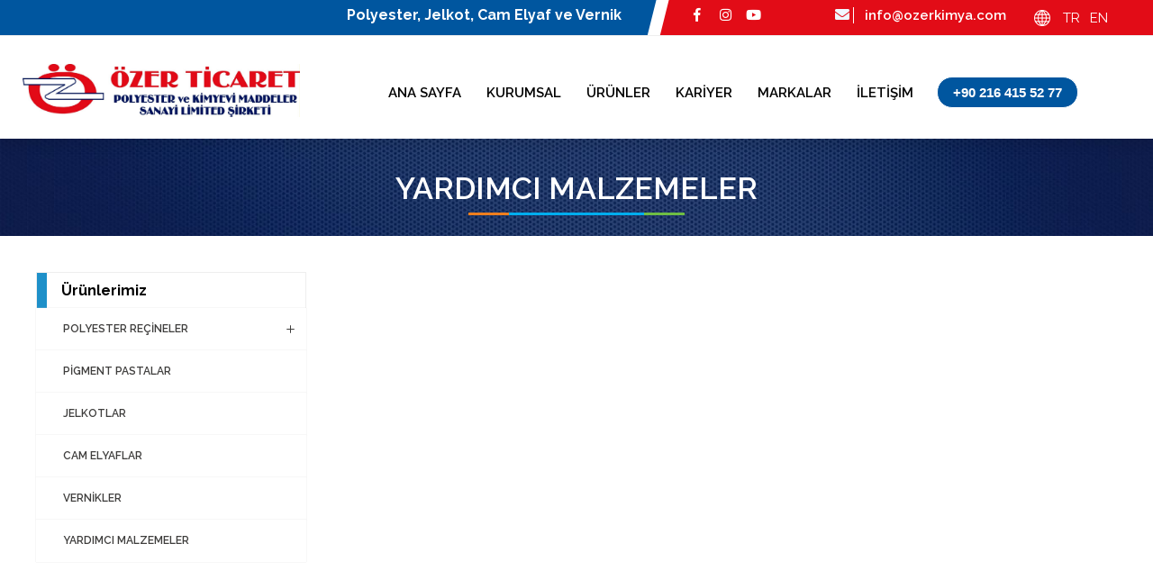

--- FILE ---
content_type: text/html; charset=UTF-8
request_url: https://www.ozerkimya.com/kategoriler.php?kid=1646376424
body_size: 5808
content:
<!DOCTYPE html>
<html lang="tr">
<head>
<meta charset="UTF-8">
<!--<meta name="viewport" content="width=device-width, initial-scale=1.0">-->
<meta name="format-detection" content="telephone=no" />
<meta http-equiv="X-UA-Compatible" content="ie=edge">
<meta http-equiv="X-UA-Compatible" content="ie=edge">
<title>YARDIMCI MALZEMELER - </title>
<meta name="keywords" content="YARDIMCI MALZEMELER" />
<meta name="description" content="YARDIMCI MALZEMELER" />
<!-- links ---------- -->
<!-- <link rel="stylesheet" href="assets/css/style.css">    -->
<link rel="stylesheet" href="style.css">
<link rel="stylesheet" href="assets/lib/slider/base.css">
<link rel="stylesheet" href="https://use.fontawesome.com/releases/v5.8.1/css/all.css">
<link rel="stylesheet" href="assets/lib/owl/dist/assets/owl.carousel.min.css">
<link href="assets/fancybox/dist/jquery.fancybox.min.css" rel="stylesheet">
<link rel="stylesheet" href="https://unpkg.com/aos@next/dist/aos.css" />
<link rel="stylesheet" href="images/fonts/font_icon.css" />


</head>
<body>
<!-- header ----------- -->

<header class="header_section">
<div class="upper">
<div class="">
<div class="content">
<div class="slogan">
<p>
Polyester, Jelkot, Cam Elyaf ve Vernik</p> 
</div>
<div class="social">
<ul>
<li><a target="_blank" href="#"><i class="fab fa-facebook-f"></i></a></li>
<li><a target="_blank" href="#"><i class="fab fa-instagram"></i></a></li>
<li><a target="_blank" href="#"><i class="fab fa-youtube"></i></a></li>
</ul>
<div class="contact">
<div class="num">
<i class="fas fa-envelope" style="    color: aliceblue;"></i>
<a href="mailto:info@ozerkimya.com">info@ozerkimya.com</a>
</div>
<div class="lang">
<ul>
<img src="assets/img/icon/global.png" alt="">
<li><a style="cursor:pointer;" onClick="dilDegistir('1','1646376424','kategori');">TR</a></li>
<li><a style="cursor:pointer;" onClick="dilDegistir('4','1646376424','kategori');">EN</a></li>
</ul>
</div>
</div>
</div>
</div>
</div>
</div>
<div class="navbar">
<diov class="wrapper">
<div class="row">
<div class="logo">
<a href="./" class=""><img src="assets/img/logo.png" alt=""></a>
<div class="menu_open">
<div id="outer">
<div id="menu-icon-wrapper" class="menu-icon-wrapper" style="visibility: visible;">
<svg width="1000px" height="1000px">
<path class="path1" d="M 300 400 L 700 400 C 900 400 900 750 600 850 A 400 400 0 0 1 200 200 L 800 800"></path>
<path class="path2" d="M 300 500 L 700 500"></path>
<path class="path3" d="M 700 600 L 300 600 C 100 600 100 200 400 150 A 400 380 0 1 1 200 800 L 800 200"></path>
</svg>
<button id="menu-icon-trigger" class="menu-icon-trigger"></button>
</div>
</div>
</div>
</div>
<div class="links">
<ul>
<li class="nav-item "><a class="nav-link" href="./" >
ANA SAYFA</a>
</li>
<li class="nav-item "><a class="nav-link" href="icerik.php?id=1646382488" >
KURUMSAL</a>
</li>
<li class="nav-item active"><a class="nav-link" href="kategoriler.php" >
ÜRÜNLER</a>
</li>
<li class="nav-item "><a class="nav-link" href="kariyer.php" >
KARİYER</a>
</li>
<li class="nav-item "><a class="nav-link" href="icerik.php?id=1646374793" >
MARKALAR</a>
</li>
<li class="nav-item "><a class="nav-link" href="iletisim.php" >
İLETİŞİM</a>
</li>
<li><button onclick="location.href='tel:+90 216 415 52 77'" style="cursor:pointer; margin-top: -12px;padding: 5px 17px;margin-left: 10px;height: 35px;background-color: #00569f;border-radius: 30px;color: #fff;font-size: 15px;text-decoration: none;font-weight: 600;transition: all 0.4s;display: inline-block;border: 1px solid #fff;">
+90 216 415 52 77</button></li>
</ul>
</div>
</div>
</diov>
</div>
<div class="transform">
</div>
</header>
<div class="banner_top" style=" background-image: url(assets/img/banner-5.jpg);  ">
<div class="content">
<div class="wrapper">
<h3>YARDIMCI MALZEMELER </h3>
</div>
</div>
</div>
<main>
<section class="page_content">

<!-- text  --------- -->
<div class="categories_boxes">
<div class="container">

<div class="row">
<div class="side_menu">
<h3>Ürünlerimiz</h3>
<div id="accordion">
<ul>

<ul>


<li class="has-sub" ><a href="kategoriler.php?kid=1646376194">POLYESTER REÇİNELER</a>






<ul>

<li class="has-sub   " ><a  href="kategoriler.php?kid=1646377055">DOYMAMIŞ POLYESTER REÇİNELER</a>

<!-- alt -->

<ul>

<li class="has-sub " ><a  href="kategoriler.php?kid=1646377116">Alev İlerlemeyen</a>

<!-- ürün -->

<ul>

<li ><a  href="detay.php?id=1646377131">E-7 FR</a></li>


</ul>


<!-- ürünson -->
</li>


</ul>


<!-- alt2 -->

</li>


</ul>














</li>




<li class="" ><a href="kategoriler.php?kid=1646376273">PİGMENT PASTALAR</a>




















</li>




<li class="" ><a href="kategoriler.php?kid=1646376310">JELKOTLAR</a>




















</li>




<li class="" ><a href="kategoriler.php?kid=1646376344">CAM ELYAFLAR</a>




















</li>




<li class="" ><a href="kategoriler.php?kid=1646376388">VERNİKLER</a>




















</li>




<li class=" open" ><a href="kategoriler.php?kid=1646376424">YARDIMCI MALZEMELER</a>




















</li>






</ul>

</ul>
</div>
</div>

</ul>

<div class="boxes_section">

<div class="row">









</div>
</div>





</div>
</div>
</div>
</div>


</div>


</div>


</div></section>
</main>

<script
src="https://code.jquery.com/jquery-3.6.0.min.js"
integrity="sha256-/xUj+3OJU5yExlq6GSYGSHk7tPXikynS7ogEvDej/m4="
crossorigin="anonymous"></script>
<!-- footer section ----------- -->
<footer class="footer">
<div class="wrapper">
<div class="row">
<div class="column_discreption column_link ">
<div class="content">
<a href="" class="logo">
<img src="assets/img/ozer.png" alt="" style="    width: 91%;">
</a>
<p>
<span>Özer Ticaret Polyester ve Kimyevi Maddeler San. Ltd. Şti.'ye ait web sitemizde ürünlerimizi çok daha yakından tanıma imkanı bulacaksınız.</span><br /><br /><span>Polyester, Jelkot, Cam Elyaf ve Vernik</span><div class="social">
<ul>
<li><a target="_blank" href="#"><span><i class="fab fa-facebook-f"></i></span></a></li>
<li><a target="_blank" href="#"><span><i class="fab fa-instagram"></i></span></a></li>
<li><a target="_blank" href="#"><span><i class="fab fa-youtube"></i></span></a></li>
</ul>
</div>
</div>
</div>
<div class="column_link">
<div class="content">
<h3 style="background:none !important;">Kurumsal  </h3>
<ul>
<li>  <a href="icerik.php?id=1646382488" ><i class="fa fa-angle-right"></i>Hakkımızda</a></li> <li>  <a href="#" ><i class="fa fa-angle-right"></i>Vizyon & Misyon</a></li> <li>  <a href="#" ><i class="fa fa-angle-right"></i>Kalite Politikası</a></li> <li>  <a href="#" ><i class="fa fa-angle-right"></i>Kariyer</a></li> <li>  <a href="#" ><i class="fa fa-angle-right"></i>KVKK Politikası</a></li> <li>  <a href="#" ><i class="fa fa-angle-right"></i>Medya Galeri</a></li> </ul></div></div><div class="column_link">
<div class="content">
<h3 style="background:none !important;">Ürünlerimiz  </h3>
<ul>
<li> <a href="kategoriler.php?kid=1646376194"><i class="fa fa-angle-right"></i>POLYESTER REÇİNELER</a></li><li> <a href="kategoriler.php?kid=1646376273"><i class="fa fa-angle-right"></i>PİGMENT PASTALAR</a></li><li> <a href="kategoriler.php?kid=1646376310"><i class="fa fa-angle-right"></i>JELKOTLAR</a></li><li> <a href="kategoriler.php?kid=1646376344"><i class="fa fa-angle-right"></i>CAM ELYAFLAR</a></li><li> <a href="kategoriler.php?kid=1646376388"><i class="fa fa-angle-right"></i>VERNİKLER</a></li><li> <a href="kategoriler.php?kid=1646376424"><i class="fa fa-angle-right"></i>YARDIMCI MALZEMELER</a></li></ul></div></div><div class="column_link">
<div class="content">
<h3 style="background:none !important;">
İLETİŞİM </h3>
<ul class="contact_info">
<li><span><i class="fas fa-map-marker-alt"></i></span>
<p><b> Ümraniye </b> Altınşehir Mah. Nato Yolu Cad. No:116/A Ümraniye / İSTANBUL</p>
</li>
<li><span><i class="fas fa-map-marker-alt"></i></span>
<p><b> Karaköy </b> Fermeneciler Cad. No:89 Karaköy / İSTANBUL</p>
</li>
<li><span><i class="fas fa-phone"></i></span>
<p>Tel-1 :(216) 415 52 77 (Ümraniye) <br />Tel-2 : (216) 364 46 44 (Ümraniye)</p>
</li>
<li><span><i class="fas fa-phone"></i></span>
<p>Tel : +90 (212) 245 62 34 (Karaköy) </p>
</li>
<li><span><i class="fas fa-envelope"></i></span>
<p><a href="mailto:info@ozerkimya.com">info@ozerkimya.com</a></p>
</li>
</ul></div>
</div>
</div>
</div>
<!-- alt banner ---------- -->
<div class="footer-bottom">
<div class="wrapper">
<div class="outer-box">
<div class="copyright-text">
<p>Copyright © ÖZER TİCARET<span class="register">®</span> 2022. Tüm Hakları Saklıdır</p>
</div>
<div class="footer-menu">
<ul>
<li><a>Web Tasarım </a></li>
<li><a href="https://www.globalmedya.com/" title="Web Tasarım" rel="dofollow" target="_blank">GLOBAL MEDYA</a></li>
</ul>
</div>
</div>
</div>
</div>
<!-- alt banner ---------- -->
</footer>
<script>
function dilDegistir(dil,ortakid,kategori)
{
$.ajax({
type:"POST",
url:"dildegistir.php",
data:{dil:dil,ortakid:ortakid,kategori:kategori},
success:function(cevap){
location.href = cevap;
}
})
}
</script>
<!--Start of Tawk.to Script-->
<!--<script type="text/javascript">
var Tawk_API=Tawk_API||{}, Tawk_LoadStart=new Date();
(function(){
var s1=document.createElement("script"),s0=document.getElementsByTagName("script")[0];
s1.async=true;
s1.src='https://embed.tawk.to/6233410aa34c2456412b897f/1fuc3c4hg';
s1.charset='UTF-8';
s1.setAttribute('crossorigin','*');
s0.parentNode.insertBefore(s1,s0);
})();
</script>-->
<!--End of Tawk.to Script-->




<style>
#accordion,
#accordion ul,
#accordion ul li,
#accordion ul li a {
margin: 0;
padding: 0;
border: 0;
list-style: none;
line-height: 1;
display: block;
position: relative;
-webkit-box-sizing: border-box;
-moz-box-sizing: border-box;
box-sizing: border-box
}

#accordion {
width: 100%;
color: #fff
}

#accordion ul {

}

#accordion ul li ul {
display: none
}

.has-sub.open>ul {
display: block!important
}

#accordion>ul>li.active>ul {
display: block
}

#accordion>ul>li {
border-bottom: 1px solid #eee
}

#accordion>ul>li:last-child {
border-bottom: 0
}

#accordion>ul>li>a {
padding: 16px 10px;
cursor: pointer;
z-index: 2;
font-size: 13px;
text-decoration: none;
color: #333!important;
font-weight: 600!important;
background: #fff;
-webkit-transition: color .2s ease;
-o-transition: color .2s ease;
transition: color .2s ease
}

#accordion>ul>li>a:hover,
#accordion>ul>li>a.active {
color: #000;
border-left: 11px solid #1e90c9
}

#accordion>ul>li.has-sub.open>a {
border-left: 11px solid #1e90c9
}

#accordion>ul>li.active>a {
color: #000;
border-left: 11px solid #1e90c9
}

#accordion ul>li.has-sub>a:after {
position: absolute;
right: 10px;
top: 15px;
z-index: 5;
font-size: 16px;
display: block;
content: "\4c";
font-weight: 500;
font-family: 'ElegantIcons';
font-style: normal;
font-weight: 400;
font-variant: normal;
text-transform: none;
line-height: 1
}

#accordion ul>li.has-sub.open>a:after {
content: "\4b"!important
}

#accordion ul ul li a {
padding: 14px 30px;
cursor: pointer;
z-index: 2;
font-size: 12px;
text-decoration: none;
color: #3F3E3D!important;
background: #fff;
box-shadow: 0 0 1px #ccc;
-webkit-transition: color .2s ease;
-o-transition: color .2s ease;
transition: color .2s ease;
font-weight: 600!important;
line-height: 19px
}

#accordion ul ul ul li a {
padding-left: 40px;
background: #fff;
font-family: 'Open Sans';    font-weight: 500 !important;
}

#accordion ul ul ul li ul li a {
padding-left: 50px
}

#accordion ul ul li a:hover {
background: #f7f7f7;
color: #5d6982
}

.side_menu {width: 25%;
padding-top: 0;
margin-right: 20px;}
.side_menu h3 {    color: #000;
font-size: 16px;
padding: 10px 27px;
border: 1px solid #eee;
margin: 0;
position: relative;
border-bottom: 0;
font-weight: 700;}
.side_menu h3::after {content: " ";
width: 11px;
display: block;
background-color: #1e90c9;
position: absolute;
height: 43px;
left: 0;
top: 0;
}
.categories_boxes {    margin-top: 40px;}
.categories_boxes .item .content .img img {transition: 0.5s;
width: 100%;
height: auto;
padding: 5px;}
.categories_boxes .item .content .img:after {    background-color: #000000a1;
content: " ";
width: 100%;
height: 100%;
position: absolute;
transition: 0.5s;
opacity: 0;}
.categories_boxes .item .content .text h3 {position: relative;
text-align: center;
color: #000;
font-weight: 600;
font-size: 14px;
z-index: 9999;
transition: 0.5s;
padding: 8px 0;
display: block;}
.categories_boxes .item .content .text p {font-weight: 500;}
.categories_boxes .item .content .text{    padding-left: 20px;
padding-right: 20px;
background-image: url(assets/img/t21.png);
background-size: contain;
background-position: right;
background-repeat: no-repeat;
position: relative;
background-color: #fff;
text-align: center;
color: #515151;}
.categories_boxes .item .content .img {    width: 100%;
position: relative;
transition: 0.5s;}
.categories_boxes .item .content {background-color: #fff;
padding-bottom: 0;
overflow: hidden;
top: 0px;
}
.container {    width: 1200px;    padding-right: 15px;
padding-left: 15px;
margin-right: auto;
margin-left: auto;}
.categories_boxes .item {    width: 31%;
box-shadow: 0 3px 12px rgb(0 0 0 / 8%);
margin-top: 2px;
margin-bottom: 22px;
margin-right: 13px;
border: 1px solid #eee;}
.categories_boxes .boxes_section {    width: 73%;}
.categories_boxes .row {    margin: 0;
display: flex;
flex-wrap: wrap;}
.banner_top {        width: 100%;
height: 262px;
background-color: #fff;
display: block;
background-size: cover;
background-position: 50% 50%;
background-repeat: no-repeat;
margin-top: 0;
position: relative;}
.banner_top .content {    display: block;

height: 100%;}
.banner_top .content h3 {      color: #ffffff;
margin-top: 0;
font-weight: 600;
text-transform: uppercase;
width: 100%;
font-size: 34px;
display: block;
padding-top: 189px;
text-align: center;
position: relative;
padding-bottom: 10px;}
.banner_top .content h3::after {    content: " ";
position: absolute;
left: 0;
right: 0;
width: 150px;
height: 3px;
background-color: #00adee;
bottom: 0;
margin: auto;
border-left: 45px solid #ee7e1e;
border-right: 45px solid #6ebd44;}
</style>


<script src="assets/js/jquery-2.2.4.min.js"></script>
<script src="assets/js/script.js"></script>
<script src="assets/lib/slider/jquery.superslides.js"></script>
<script src="assets/lib/slider/custom.js"></script>
<script src="assets/lib/owl/dist/owl.carousel.min.js"></script>
<script src="https://unpkg.com/aos@next/dist/aos.js"></script>
<script>
$('#referans').owlCarousel({
loop:true,
margin:10,
nav:false,
autoplay: true,
autoplayTimeout:3000,
smartSpeed: 1000,
responsive:{
0:{
items:2
},
600:{
items:3
},
1000:{
items:6
}
}
});



$('#markalar').owlCarousel({
loop:true,
margin:10,
nav:false,
autoplay: true,
autoplayTimeout:3000,
smartSpeed: 1000,
responsive:{
0:{
items:2
},
600:{
items:3
},
1000:{
items:6
}
}
});

</script>
<script>
function dilDegistir(dil,ortakid,kategori)
{
$.ajax({
type:"POST",
url:"dildegistir.php",
data:{dil:dil,ortakid:ortakid,kategori:kategori},
success:function(cevap){
location.href = cevap;

}
})
}
</script>
<script>

(function($){
$(document).ready(function(){
$('#accordion li.active').addClass('open').children('ul').show();
$('#accordion li.has-sub>a').on('click', function(){
$(this).removeAttr('href');
var element = $(this).parent('li');
if (element.hasClass('open')) {
element.removeClass('open');
element.find('li').removeClass('open');
element.find('ul').slideUp(200);
}
else {
element.addClass('open');
element.children('ul').slideDown(200);
element.siblings('li').children('ul').slideUp(200);
element.siblings('li').removeClass('open');
element.siblings('li').find('li').removeClass('open');
element.siblings('li').find('ul').slideUp(200);
}
});
});
})(jQuery);

$('#news').owlCarousel({
loop:true,
margin:20,
nav:true,
dots: true,
autoplay:true,
autoplayTimeout:4000,
autoplayHoverPause:true,
smartSpeed: 2000,
autoplayHoverPause:true,
responsive:{
0:{
items:1
},
600:{
items:3
},
1000:{
items:3
}
}
})
</script>
<script>

AOS.init();

</script>






<!-- footer section ----------- -->
<script src="assets/fancybox/dist/jquery.fancybox.min.js"></script>


</body>
</html>


--- FILE ---
content_type: text/css
request_url: https://www.ozerkimya.com/style.css
body_size: 8347
content:

@import url("https://fonts.googleapis.com/css2?family=Raleway:wght@300;400;500;600;700;800;900&display=swap");
@import url("https://fonts.googleapis.com/css2?family=Rubik:wght@400;500;700;900&display=swap");
@import url("https://fonts.googleapis.com/css?family=Roboto:300,400,500&display=swap");
body {
font-family: 'Raleway', sans-serif!important;
padding: 0;
margin: 0;
width: 100%
}

.wrapper {
width: 1230px;
margin: 0 auto;
display: block
}

.row {
display: flex;
flex-wrap: wrap
}

a {
text-decoration: none
}

li {
display: list-item;
text-align: -webkit-match-parent
}

.form_section .form {
display: flex
}

.form_section table {
width: 100%
}

.form_section table td {
border: 1px solid #ececec;
border-collapse: collapse;
font-size: 13px;
font-weight: 500
}

.form_section table td:first-child {
width: 25%
}

.form_section table td p {
padding: 0 20px
}

.form_section table td input {
width: 99%;
height: 40px;
border: 0
}

.checkbox_section {
display: flex;
flex-wrap: wrap
}

.checkbox_section .item {
margin-right: 30px
}

.mail_section .item {
padding-bottom: 10px
}

.sent_button button {
margin-top: 0;
color: #fff;
background-color: #004e92;
border: 1px solid #004e92;
width: 190px;
height: 50px;
font-size: 16px;
cursor: pointer
}

.checkbox_section .item.other_item {
display: flex;
flex-wrap: wrap
}

.checkbox_section .item.other_item .other {
margin-left: 20px;
display: none
}

.checkbox_section .item.other_item .other.active {
display: block!important
}

.form_textarea textarea {
width: 100%;
height: 60px;
border: 1px solid #ececec;
margin-bottom: 10px
}

.form_textarea input {
background-color: #004e92;
padding: 9px;
color: #fff
}

input.file_upload {
background-color: #004e92;
padding: 9px;
color: #fff;
margin-bottom: 30px
}

.form_textarea strong {
display: block;
padding-bottom: 9px
}

.security_section .security {
font-size: 32px;
font-weight: 700;
margin-top: 15px;
margin-bottom: 18px;
color: #dd3b3e
}

.security_section input {
height: 25px;
border: 1px solid #ccc;
margin-bottom: 50px;
font-size: 18px;
padding: 5px;
font-weight: 600;
color: #515151
}

.ik-column .security_section input {
margin-bottom: 10px
}

.contact_fonm_section .security_section input {
margin-bottom: 10px
}

table {
border-collapse: collapse
}

table.normal_table {
margin-top: 0;
width: 100%
}

img.tbl_img {
width: 100%
}

table.normal_table td {
border: 1px solid #ececec;
padding: 15px 10px;
border-collapse: collapse;
font-size: 13px;
font-weight: 500
}

table.normal_table td p {
text-align: left
}

table.normal_table tbody tr {
transition: 0.3s
}

table.normal_table tbody tr th {
border: 1px solid #ececec;
padding: 15px 15px;
border-collapse: collapse;
font-size: 13px;
font-weight: 500;
text-align: left
}

table.normal_table tbody tr th p {
margin-bottom: 0;
color: #000;
font-size: 17px
}

table.normal_table tbody tr:hover {
background-color: #eaeaea;
transition: 0.3s
}

table.normal_table tbody tr:hover td {
transition: 0.3s;
border: 1px solid #fff
}

table.normal_table tbody tr td:last-child strong {
font-weight: 500
}

table.normal_table tbody tr td p {
font-size: 13px;
padding: 2px 5px;
color: #000;
margin: 0
}

.float {
position: fixed;
width: 60px;
height: 60px;
bottom: 40px;
right: 40px;
background-color: #25d366;
color: #FFF;
border-radius: 50px;
text-align: center;
font-size: 30px;
box-shadow: 2px 2px 3px #999;
z-index: 100
}

.my-float {
margin-top: 14px;
margin-left: 5px
}

.register {
font-weight: 300;
position: relative;
top: -7px;
left: 0;
font-family: 'Roboto', sans-serif;
font-size: 9px
}

.header_section {
position: fixed;
z-index: 9;
width: 100%;
top: 0
}

.header_section:after {
content: " ";
width: 100%;
background-color: #fff;
position: absolute;
height: 110px;
top: 0;
z-index: -1
}

.header_section .upper {
transition: 0.4s;
overflow: hidden;
height: 39px;
border-bottom: 1px solid #eee
}

.header_section .upper .content .social {
float: right;
width: 43%;
text-align: left;
background-color: #e20c17;
padding: 7px 0;
display: flex;
z-index: 99;
position: relative
}

.header_section .upper .content .social ul {
margin: 0;
padding-left: 31px
}

.header_section .upper .content .social ul li {
list-style: none;
display: inline-block;
width: 27px;
height: 25px;
text-align: center
}

.header_section .upper .content .social>ul li:last-child a {
color: #fff
}

.header_section .upper .content .social ul li a {
font-size: 15px;
text-align: center;
color: #fff;
padding-top: 1px;
display: block
}

.header_section .upper .content .social ul li a:hover {
background-color: #fff;
transition: 0.3s;
color: #00569f
}

.upper .slogan {
float: left;
width: 57%;
text-align: right;
padding: 7px 0;
background-color: #00569f;
position: relative
}

.upper .slogan::before {
content: "";
position: absolute;
top: 0;
width: 14px;
height: 101%;
background-color: #fff;
padding-right: -9px;
transform: skewX(-14deg);
-webkit-transition: background 0.2s ease-out;
-moz-transition: background 0.2s ease-out;
-ms-transition: background 0.2s ease-out;
-o-transition: background 0.2s ease-out;
transition: background 0.2s ease-out;
right: -6px;
z-index: 9999
}

.upper .slogan p {
margin: 0;
color: #fff;
font-weight: 700;
padding-right: 40px
}

.upper .slogan p .register {
left: -4px
}

.header_section .contact {
display: flex;
padding-left: 14%
}

.header_section .contact .num img {
width: 18px;
top: 4px;
position: relative;
padding-right: 6px
}

.header_section .contact .num a {
border-left: 1px solid #fff;
padding-left: 12px;
color: #fff;
font-weight: 600;
font-size: 15px
}

.header_section .contact .lang img {
width: 18px;
top: 4px;
position: relative;
padding-right: 6px
}

.header_section .contact .lang ul {
padding-left: 0
}

.transform {
background: #fff;
position: relative;
top: -111px;
height: 83px;
z-index: 2;
width: 100%;
box-shadow: 0 9px 11px rgba(0, 0, 0, .08);
transition: 0.5s
}

.navbar {
padding: 10px 0;
position: relative
}

.navbar .logo {
z-index: 99
}

.navbar .logo:before {
content: " ";
width: 0;
position: absolute;
left: -21px;
height: 91%;
top: -1px;
transition: 0.5s;
z-index: -1;
transform: skewX(-14deg)
}

.header_section.sticky .navbar .logo:before {
width: 30%;
transition: 0.5s
}

.navbar .logo a {
display: block;
cursor: pointer
}

.navbar .logo img {
width: 25%;
transition: 0.5s;
top: 21px;
position: relative;
}

.navbar .links {
z-index: 99;
padding-left: 32%;
padding-top: 0px;
top: -36px;
position: relative;
}

.navbar .links ul {
padding-left: 0
}

.navbar .links ul li {
display: inline-block
}


.navbar .links ul li a {
color: #000;
font-size: 15px;
padding: 10px 12px;
font-weight: 600;
position: relative
}

.navbar .links ul li a::after {
position: absolute;
content: '';
background: #f5a93f;
width: 0;
height: 2px;
left: 50%;
bottom: 0;
transform: translateX(-50%);
transition: all 500ms ease
}

.navbar .links ul li a:hover::after {
width: 50px
}

.header_section.sticky {
transition: 0.5s;
z-index: 999
}

.header_section.sticky .transform {
transform: skewY(0deg);
transition: 0.5s
}

.header_section.sticky .upper {
height: 0;
transition: 0.5s
}

.header_section.sticky::after {
height: 72px
}

.header_section.sticky .navbar .logo img {
width: 23%;
transition: 0.5s
}

.header_section.sticky .navbar .links {
padding-top: 0
}

#intro-8 .intro-txt h2 .register {
top: -10px
}

#slides {
margin-top: -10px
}

.color {
width: 50%
}

#slides ul li img.slider {
width: 100%!important;
left: 0!important
}

.banners h1 {
display: block;
width: 61%;
padding: 100px 0;
text-align: left;
font-weight: 600;
font-size: 34px;
margin: 0 auto;
color: #fff;
text-shadow: 0 0 6px #000
}

.banners {
background-position: center!important
}

.about_section {
margin-top: 6rem
}

.about_section .image {
width: 49%
}

.about_section .image img {
width: 100%;
box-shadow: 15px 13px 0 #f5a93f;
border: 1px solid #f5a93f;
transition: 0.4s
}

.about_section .image img:hover {
box-shadow: 0 0 0 rgb(87, 180, 221);
transition: 0.4s
}

.about_section .text {
width: 46%;
padding-left: 52px;
top: 12px;
position: relative
}

.about_section .text span {
font-size: 25px;
color: #f5a93f
}

.about_section .text .title_b {
padding: 0;
margin: 0;
font-size: 25px;
color: #dd3337;
font-weight: 900;
}

.about_section .text .title_b .register {
font-size: 15px!important;
top: -10px!important;
left: -2px!important
}

.about_section .text h3 {
font-size: 17px;
color: #373737;
margin: 0 auto;
font-weight: 500
}

.about_section .text p {
color: #000;
line-height: 25px;
padding-bottom: 60px;
font-size: 15px;
text-align: justify;
}

.about_section .text a {
padding: 9px 21px !important;
color: #ffffff;
font-size: 16px;
top: -110px;
position: relative;
font-family: sans-serif;
background-color: #2851a5;
border-radius: 20px;
}

p img.center_logo {
width: 61%;
margin: 0 auto;
display: block
}

.kitap {
color: red
}

.urun_galeri {
padding-left: 0;
float: left;
padding-top: 30px
}

.urun_galeri li {
list-style: none;
display: inline-block;
width: 21%;
height: 106px
}

.urun_galeri li a img {
width: 100%;
height: 100%
}

.products_section {
margin-top: 2rem
}

.products_section .wrapper {
width: 1020px
}

.products_section .box_list {
margin: 12px;
width: 47%;
position: relative;
height: 320px;
overflow: hidden
}

.products_section .box_list .caption {
position: absolute;
top: 0;
left: 0;
height: 100%;
width: 48%;
z-index: 99;
padding-left: 22px
}

.products_section .box_list .caption:before {
z-index: -1;
content: " ";
height: 100%;
top: 0;
width: 115%;
bottom: 0;
left: -25%;
right: inherit;
opacity: .7;
transform: skewX(-15deg);
background: #9f0000;
display: block;
backface-visibility: hidden;
position: absolute;
transition: 0.4s
}

.products_section .box_list .caption:after {
z-index: -1;
transform: skewX(-10deg);
opacity: .4;
height: 100%;
top: 0;
width: 115%;
background: #9f0000;
bottom: 0;
left: -21%;
right: inherit;
position: absolute;
content: "";
backface-visibility: hidden;
transition: 0.4s
}

.products_section .box_list:nth-child(1) .caption:after {
background: #0384d1
}

.products_section .box_list:nth-child(1) .caption::before {
background: #0384d1
}

.products_section .box_list:nth-child(2) .caption:after {
background: #f5a93f
}

.products_section .box_list:nth-child(2) .caption::before {
background: #f5a93f
}

.products_section .box_list:nth-child(3) .caption:after {
background: #0091df
}

.products_section .box_list:nth-child(3) .caption::before {
background: #0091df
}

.products_section .box_list:nth-child(4) .caption:after {
background: #9f0000
}

.products_section .box_list:nth-child(4) .caption::before {
background: #9f0000
}

.products_section .box_list:nth-child(5) .caption:after {
background: #2b6636
}

.products_section .box_list:nth-child(5) .caption::before {
background: #2b6636
}

.products_section .box_list:nth-child(6) .caption:after {
background: #959595
}

.products_section .box_list:nth-child(6) .caption::before {
background: #959595
}

.products_section .box_list:nth-child(7) .caption:after {
background: #fddb9a
}

.products_section .box_list:nth-child(7) .caption::before {
background: #fddb9a
}

.products_section .box_list:nth-child(8) .caption:after {
background: #30d5c8
}

.products_section .box_list:nth-child(8) .caption::before {
background: #30d5c8
}

.products_section .box_list:hover .caption::before {
left: -20%;
transition: 0.4s
}

.products_section .box_list .caption h4 {
color: #fff;
font-weight: 300;
font-size: 25px;
width: 80%;
height: 175px
}

.products_section .box_list .caption a {
background-color: #fff;
padding: 6px 11px;
color: #000;
font-size: 14px;
border: 1px solid #fff
}

.products_section .box_list .caption a:hover {
transition: 0.3s;
background-color: transparent;
color: #fff
}

.products_section .box_list img {
width: 100%;
transition: 0.4s
}

.products_section .box_list:hover img {
transition: 0.4s;
transform: scale(1.1)
}

.products_section .title h3 {
margin: 0;
font-size: 25px;
padding-left: 13px;
color: #373737;
margin-bottom: 40px;
text-align: center
}

.products_section .all a {
background-color: #2851a5;
padding: 10px 20px;
margin-right: 11px;
display: inline-flex;
color: #fff;
border: 1px solid #2851a5
}

.products_section .all a:hover {
transition: 0.3s;
background-color: transparent;
border: 1px solid #00569f;
color: #00569f
}

.products_section .all a span {
padding-left: 14px;
font-size: 21px;
height: 16px;
display: block;
line-height: 26px
}

.products_section .all {
margin-top: 50px;
width: 100%;
text-align: center
}

.news_section {
margin-top: 6rem
}

.news_section .title h3 {
margin: 0;
font-size: 25px;
padding-left: 13px;
color: #373737;
margin-bottom: 40px;
text-align: center
}

.news_section .news_list {
width: 46%;
margin: 20px 20px
}

.news_section .news_list .images {
height: 320px;
border-radius: 8px;
overflow: hidden;
background-color: #00569f
}

.news_section .news_list .images img {
transition: 0.4s;
height: 100%;
width: 100%
}

.news_section .news_list:hover .images img {
transform: scale(1.05);
opacity: .5;
transition: 0.4s
}

.news_section .news_list .details {
position: relative;
margin-top: -120px;
background: #fff;
border-radius: 5px;
padding: 43px 40px 50px 45px;
box-shadow: 0 10px 20px #edf1f2;
margin-left: auto;
margin-right: auto;
width: 80%;
height: 200px
}

.news_section .news_list .details h3 {
margin: 0;
font-size: 21px;
color: #373737
}

.news_section .news_list .details p {
height: 72px;
overflow: hidden
}

.news_section .news_list .details a {
border: 2px solid #f5a93f;
padding: 5px 24px;
border-radius: 25px;
color: #f5a93f;
font-size: 13px
}

.news_section .news_list .details a:hover {
color: #fff;
background-color: #00569f;
transition: 0.4s;
border: 1px solid #00569f
}

.news_section .all {
margin-top: 50px;
width: 100%;
text-align: center
}

.news_section .all a {
background-color: #f5a93f;
padding: 10px 20px;
margin-right: 11px;
display: inline-flex;
color: #fff;
border: 1px solid #f5a93f
}

.news_section .all a span {
padding-left: 14px;
font-size: 21px;
height: 16px;
display: block;
line-height: 26px
}

.news_section .all a:hover {
transition: 0.3s;
background-color: transparent;
border: 1px solid #00569f;
color: #00569f
}

.referans_section {
margin-top: 80px
}

.referans_section .item .img {
border: 1px solid #e8e8e8
}

.referans_section .item .img img {
width: 100%;
margin: 0 auto
}

.referans_section .title {
width: 100%
}

.referans_section .title h3 {
margin: 0;
font-size: 25px;
padding-left: 13px;
color: #373737;
margin-bottom: 40px;
text-align: center
}

.footer {
background-color: #00569f;
margin-top: 6rem;
padding-top: 100px;
background-image: url("assets/img/footer_bg.jpg");
background-size: cover;
background-attachment: fixed;
position: relative
}

.footer>.wrapper {
position: relative
}

.footer:before {
content: "";
position: absolute;
left: 0;
right: 0;
top: 0;
bottom: 0;
width: 100%;
display: block;
background-color: rgba(0, 86, 159, .36)
}

.footer .column_discreption .content p {
color: #fff;
font-weight: 300;
font-size: 15px
}

.footer .column_discreption .content .social ul {
padding: 0;
display: flex
}

.footer .column_discreption .content .social ul li {
list-style: none;
display: inline
}

.footer .column_discreption .content .social ul li a {
margin: 0 20px;
border: 1px solid #2851a4;
background-color: #2851a4;
border-radius: 35px;
width: 38px;
height: 30px;
text-align: center;
display: block
}

.footer .column_discreption .content .social ul li a:hover {
border: 1px solid #fff;
transition: 0.4s;
background-color: #fff
}

.footer .column_discreption .content .social ul li a:hover span {
color: #014782
}

.footer .column_discreption .content .social ul li a span {
font-size: 17px;
padding-top: 5px;
display: block;
color: #fff
}

.footer .column_link {
width: 30%;
margin-right: 50px
}

.footer .column_link:nth-child(2) {
width: 22%;
margin-right: 0
}

.footer .column_link:nth-child(3) {
width: 15%;
margin-right: 0
}

.footer .column_link:nth-child(4) {
width: 26%;
margin-right: 0;
background-color: #fff;
padding: 11px 15px;
border-radius: 11px;
margin-top: -14px
}

.footer .column_link:nth-child(4) h3 {
color: #2851a5!important
}

.footer .column_link:nth-child(4) li a {
color: #373737!important
}

.footer .column_link:nth-child(4) p {
color: #373737!important
}

.footer .column_link .content h3 {
color: #fff;
font-size: 22px;
font-weight: 700;
letter-spacing: 1px;
}

.footer .column_link .content>ul {
padding: 0;
margin-top: 40px
}

.footer .column_link .content ul li {
list-style: none
}

.footer .column_link .content ul li a {
text-decoration: none;
color: #fff;
padding: 3px 0;
display: flex;
font-size: 15px;
font-weight: 500
}

.footer .column_link .content ul li a i.fa-angle-right {
margin-right: 10px
}

.footer .column_link .content ul li a:hover {
transition: 0.3s;
color: #f5a93f
}

.footer .column_link .content .contact_info {
padding-top: 0;
padding-left: 0;
margin-left: 0
}

.footer .column_link .content .contact_info li {
padding-bottom: 0
}

.footer .column_link .content .contact_info li span {
float: left;
margin-right: 20px;
width: 32px;
height: 32px;
background-color: #2851a5;
color: #fff;
font-size: 18px;
text-align: center;
border-radius: 16px
}

.footer .column_link .content .contact_info li span i {
padding-top: 7px;
font-size: 15px
}

.footer .column_link .content .contact_info li p {
display: flex;
color: #fff;
font-weight: 400;
font-size: 15px;    font-family: initial;
}

.footer .column_link .content .contact_info li a {
color: #fff;
font-weight: 500;
font-size: 15px;
text-decoration: none;    font-family: initial;

}

.footer-bottom {
margin-top: 50px;
position: relative;
display: block;
overflow: hidden;
border-top: 1px solid #fff
}

.container {
max-width: 1200px
}

.footer-bottom .outer-box {
position: relative;
display: flex;
flex-direction: row;
justify-content: space-between;
align-items: center;
flex-wrap: wrap
}

.copyright-text {
position: relative;
display: block;
padding: 20px 0;
padding-right: 0;
padding-right: 70px;
z-index: 1
}

.copyright-text::before {
position: absolute;
top: 0;
left: -10000px;
bottom: 0;
right: 0;
content: "";
-moz-transform: skew(25deg, 0deg);
-webkit-transform: skew(25deg, 0deg);
-o-transform: skew(25deg, 0deg);
-ms-transform: skew(25deg, 0deg);
transform: skew(25deg, 0deg);
z-index: -1
}

.copyright-text::before {
background: #fff
}

.copyright-text p {
color: #373737;
font-size: 16px;
line-height: 30px;
font-weight: 400;
margin: 0
}

.footer-menu {
position: relative;
display: block
}

.footer-menu ul {
position: relative;
display: block;
overflow: hidden
}

.footer-menu ul li {
position: relative;
display: inline-block;
float: left;
line-height: 30px;
padding-right: 11px;
margin-right: 10px
}

.footer-menu ul li::before {
position: absolute;
top: 9px;
right: 0;
bottom: 7px;
width: 1px;
background: rgba(255, 255, 255, .1);
content: ""
}

.footer-menu ul li a {
color: #fff;
font-size: 14px;
font-weight: 400;
line-height: 0;
transition: all 200ms linear;
transition-delay: 0s;
transition-delay: 0.1s;
text-decoration: none
}

.fr {
float: right
}

.ml20 {
margin-left: 20px
}

.tablocss {
margin: 0;
padding: 0;
width: 100%;
border: 1px solid #b4b4b4
}

.tablocss tr:nth-child(odd) {
background-color: #e1e1e1
}

.tablocss tr:first-child td {
background-color: #58595b;
border: 0 solid #b4b4b4;
text-align: left;
border-width: 0 0 1px 1px;
font-size: 13px;
font-weight: 300;
color: #fff;
line-height: 18px
}

.tablocss td {
vertical-align: middle;
border: 1px solid #b4b4b4;
border-width: 0 1px 1px 0;
text-align: left;
padding: 4px;
font-size: 13px;
font-weight: 300;
color: #000
}

table.cerez_tablo {
margin-top: 0;
width: 100%;
border-collapse: collapse
}

table.cerez_tablo td {
border: 1px solid #ececec;
padding: 15px 10px;
border-collapse: collapse;
font-size: 13px;
font-weight: 500
}

table.cerez_tablo tbody tr {
transition: 0.3s
}

table.cerez_tablo tbody tr th {
border: 1px solid #ececec;
padding: 15px 15px;
border-collapse: collapse;
font-size: 15px;
margin-bottom: 0;
color: #000;
font-weight: 600;
text-align: left
}

table.cerez_tablo tbody tr:hover {
background-color: #eaeaea;
transition: 0.3s
}

table.cerez_tablo tbody tr:hover td {
transition: 0.3s;
border: 1px solid #fff
}

table.cerez_tablo tbody tr td:last-child strong {
font-weight: 500
}

table.cerez_tablo tbody tr td {
font-size: 13px;
padding: 23px 10px;
color: #000;
margin: 0;
line-height: 18px
}

@media (max-width:1366px) {
.navbar .links {

}
#slides {    margin-top: -75px !important;}
.intro-txt .caption {
width: 43%!important;
top: 220px;
}
#intro-8 .intro-txt {
padding-top: 9%!important
}
.banners {
background-position: 98% 50%!important;
background-size: cover!important
}
.banners h1 {
width: 85%
}
}

#outer {
display: none
}

@media (max-width:600px) {
.categories_boxes .boxes_section {    width: 90% !important;
margin-top: 19px}
.banner_top .content h3 {    font-size: 21px !important;}
.header_section .contact .num a {
font-family: initial
}
.detay_boxes {width: 28% !important;}
.title h3:after {display: none;}
.col-md-6 {max-width: 100% !important;    padding-right: 0px !important;
padding-left: 0px !important;}

.side_menu {width: 28% !important;}
.categories_boxes .row {display: block !important;}
.accourdion_section .galeri_section li {width: 47% !important;}
.col-md-3 {    width: 100% !important;}
body {
overflow-x: hidden!important
}
.page_content {    width: 100%;
padding-right: var(--bs-gutter-x,.75rem);
padding-left: var(--bs-gutter-x,.75rem);
margin-right: auto;
margin-left: auto;}
.banner_top {height: 212px !important;}
.banner_top .content h3 {padding-top: 136px !important;}
#accordion {min-height: 190px !important;}
.col-md-9 {width: 90% !important;}
.header_section.sticky .navbar .logo img {    width: 73%;}
.intro-txt .caption {top: 163px;}
.navbar .logo img {    width: 75%;    top: 2px;}
main {  overflow: hidden;}
.transform {top: -91px !important;}
#slides ul li img.slider {
height: 360px!important;
top: 0!important;
width: 160%!important;
margin-left: -120px
}
#slides ul li:before {
content: "";
background-color: #0006;
position: absolute;
top: 0;
width: 100%;
height: 100%
}
#intro-8 {
margin-top: 130px!important
}
#slides ul li {
height: 360px!important
}
#slides {
height: 360px!important
}
#intro-8 .intro-txt {
width: 100%!important;
background-image: none!important;
color: #fff!important;
padding-top: 17%!important
}
#intro-8 .intro-txt h2 {
width: 90%;
margin: 0 auto!important;
font-size: 19px!important
}
#intro-8 .intro-txt h3 {
font-weight: 600!important;
width: 90%;
margin: 0 auto
}
.btn.btn-lg {
font-weight: 500!important;
padding: 12px 16px!important
}
.news_section .title h3 {
font-size: 20px;
margin-bottom: 10px
}
.referans_section .title h3 {
font-size: 20px
}
.slides-navigation .next.fa-angle-right {
padding: 11px 8px!important;
font-size: 21px!important
}
.slides-navigation .prev.fa-angle-left {
padding: 11px 8px!important;
font-size: 21px!important
}
#intro-8 .intro-txt .fixed_image {
display: none!important
}
.upper .slogan {
display: none
}
.header_section .upper .content .social {
width: 100%
}
.header_section .upper .content .social ul {
display: none
}
.header_section .contact .lang ul {
display: initial!important
}
.navbar .links {
position: fixed;
left: 0;
height: 100%;
width: 70%;
background: #fff;
padding-left: 0;
top: 0;
left: -1000px;
transition: 0.3s;
z-index: 99;
box-shadow: 0 9px 11px rgba(0, 0, 0, .08)
}
.navbar .links.is-active {
transition: 0.3s;
left: 0
}
.navbar .links ul li {
display: block
}
.navbar .links ul li:last-child{
margin-top:20px;
}
.navbar .links ul li a {
display: block;
border-bottom: 1px solid #eaeaea
}
.navbar .links ul li a::after {
display: none
}
.toggle {
display: block!important;
position: absolute;
top: 36%;
right: 0
}
#outer {
display: block!important
}
.navbar .logo {
width: 100%;
display: flex;
justify-content: space-between
}
.header_section.sticky #outer {
margin-top: 8px
}
.wrapper {
width: 90%
}
.about_section .image {
width: 100%
}
.about_section .image img {
box-shadow: none
}
.about_section .text {
width: 100%;
padding-left: 0
}
.about_section .text a {
font-size: 19px;
top: 0;
font-weight: 500!important
}
.about_section .text p {
padding-bottom: 0;
font-weight: 700!important;
font-size: 15px
}
.footer>.wrapper {
z-index: 0
}
.products_section .wrapper {
width: 90%
}
.products_section .title h3 {
font-size: 15px;
text-align: left;
padding-left: 0;
margin-bottom: 20px;    margin-top: 60px;
}
.products_section .box_list {
width: 100%;
height: 240px;
margin-top: 0;
margin-right: 0;
margin-left: 0
}
.products_section .box_list .caption h4 {
height: 125px;
font-weight: 500;
font-size: 20px
}
.products_section .box_list .caption {
width: 67%
}
.news_section .news_list {
width: 100%;
margin: 20px 0
}
.news_section .news_list .images {
height: 240px
}
.news_section .news_list .details {
margin-top: -60px;
height: 200px;
width: auto;
padding: 33px 20px 10px 20px
}
.footer .column_link {
width: 100%!important
}
.footer .column_link:nth-child(4) {
margin-top: 0
}
.float {
bottom: 20px;
right: 20px;
z-index: 999999999999;
box-shadow: none
}
.float .my-float {
margin-left: 0
}
.form_send {
margin-top: 50px!important
}
#ikform .file_upload {
padding-bottom: 30px
}
.scroll-down {
display: none!important
}
.copyright-text p {
font-size: 14px
}
.copyright-text {
padding-right: 0!important;
padding: 8px 0
}
.copyright-text::before {
right: -70px
}
.footer .column_discreption .content .social ul li a span {
padding-top: 8px
}
.page {
width: 90%!important
}
.banners {
background-position: 37% 50%!important;
height: 218px!important
}
.banners h1 {
padding: 80px 0;
font-size: 24px
}
.left-menu {
width: 100%!important
}
.left-blm {
width: 100%!important
}
.right-blm {
width: 100%!important;
margin-left: 0!important
}
.icerik_image {
float: left!important
}
.ik-area>.ik-column {
width: 100%!important;
display: contents!important
}
.ik-area>.ik-column>input[type="text"],
.ik-area>.ik-column>textarea {
height: 28px!important
}
.haber-sec {
width: 100%!important;
height: auto!important
}
.haber-sec img {
height: auto!important;
width: 100%!important
}
.right-blm .text-blm p.video_sec {
width: 100%!important;
height: 280px!important
}
.right-blm .text-blm p a {
display: flex
}
.right-blm .text-blm p a img {
width: 100%
}
.contact_fonm_section .box {
margin-top: 0!important;
padding: 0!important
}
.info {
margin-left: 0!important;
width: 100%!important
}
.map_section {
top: 0!important
}
.contact_fonm_section .box {
box-shadow: none!important
}
.map_section {
width: 100%!important;
height: 250px!important;
margin-bottom: 40px
}
.contact_fonm_section .contacr_form {
width: 100%!important;
padding-left: 0!important
}
.contact_fonm_section .contacr_form {
display: contents!important
}
iframe {
width: 100%;
height: 240px;
}
input.file_upload {    padding: 9px 24px !important;}
.right-blm img {
width: 100%
}
.urun-sec {
width: 100%!important
}
.dokuman-pdf img {
width: auto!important
}
.news_section .news_list .details h3 {
font-size: 16px
}
.intro-txt .caption {
width: 100%!important;
right: initial!important
}
.slides-navigation {
bottom: 70px!important;
top: initial!important
}
.footer {
background-attachment: initial;
background-position: right
}
.products_section .box_list:hover img {
transition: 0.4s;
transform: initial!important
}
.products_section .box_list img {
height: 100%
}
.ik-area>.ik-column>strong {
text-align: left;
width: 100%
}
.form_send {
margin-right: auto!important;
margin-left: auto!important
}
.header_section .contact {
padding-left: 11%
}
.header_section .upper .content .social ul li a {
border-right: 1px solid #ffffff85;
padding-right: 3px
}
.header_section .upper .content .social ul li:last-child a {
border: 0
}
}

@media(max-width:750px) {
#outer {
float: right;
border: 1px solid #00569f;
margin-top: 19px
}
.menu-icon-wrapper {
position: relative;
left: 0;
top: 0;
width: 34px;
height: 34px;
pointer-events: none;
transition: 0.1s
}
.menu-icon-wrapper svg {
position: absolute;
top: -18px;
left: -18px;
transform: scale(.07);
transform-origin: 0 0
}
.menu-icon-wrapper svg path {
stroke: #00569f;
stroke-width: 40px;
stroke-linecap: round;
stroke-linejoin: round;
fill: transparent;
transition: stroke-dasharray 0.5s
}
.menu-icon-wrapper svg path.path1 {
stroke-dashoffset: 5803.15px;
stroke-dasharray: 2901.57px, 2981.57px, 240px
}
.menu-icon-wrapper svg path.path2 {
stroke-dashoffset: 800px;
stroke-dasharray: 400px, 480px, 240px
}
.menu-icon-wrapper svg path.path3 {
stroke-dashoffset: 6993.11px;
stroke-dasharray: 3496.56px, 3576.56px, 240px
}
.menu-icon-wrapper.open svg path.path1 {
stroke-dasharray: 2901.57px, 5258.15px, 240px
}
.menu-icon-wrapper.open svg path.path2 {
stroke-dasharray: 400px, 600px, 0
}
.menu-icon-wrapper.open svg path.path3 {
stroke-dasharray: 3496.56px, 6448.11px, 240px
}
.menu-icon-wrapper .menu-icon-trigger {
position: relative;
width: 100%;
height: 100%;
cursor: pointer;
pointer-events: auto;
background: none;
border: none;
margin: 0;
padding: 0
}
}

--- FILE ---
content_type: text/css
request_url: https://www.ozerkimya.com/assets/lib/slider/base.css
body_size: 1557
content:
.intro-txt .caption.btn.btn-lg {
	font-size: 13px;
	font-weight: 900;
	padding: 14px 30px
}

.btn.btn-tra {
	background-color: transparent;
	color: #00c1f0
}

.white-color .btn {
	background-color: #f5a93f;
    color: #fff;
    border-color: #f5a93f;
    transition: 0.4s;
    padding: 10px 17px;
}

.white-color .btn.btn-tra {
	background-color: transparent;
	color: #fff;
	border-color: #fff
}

.btn:hover,
.btn:focus {
	background-color: #333;
	color: #fff;
	border-color: #333
}

.white-color .btn:hover {
	background-color: transparent;
	color: #fff;
	border-color: #fff
}

.btn.btn-tra:hover,
.btn.btn-tra:focus,
.white-color .btn.btn-tra:hover,
.white-color .btn.btn-tra:focus {
	background-color: #00c1f0;
	color: #fff;
	border-color: #00c1f0
}

#slides {
	position: relative
}

#slides .scrollable {
	height: 100%;
	position: relative;
	top: 0;
	left: 0;
	*zoom: 1;
	overflow-y: auto;
	-webkit-overflow-scrolling: touch
}

#slides .scrollable:after {
	content: "";
	display: table;
	clear: both
}

#intro-8 .intro-txt {
	width: 42%;
	position: absolute;
	right: 0;
	top: 0;
	color: #00569f;
	text-align: center;
	display: inline-block;
	padding: 50px 0;
	height: 100%;
	padding-top: 18%;
	background-image: url("../../img/bg.png");
	background-size: cover;
	background-repeat: no-repeat;
	background-position: left
}

#intro-8 .intro-txt .fixed_image {
	height: 158px
}

#intro-8 .intro-txt .fixed_image img {
	width: 61%!important;
	z-index: 99999!important;
	position: relative!important;
	left: 0!important;
	height: auto!important;
	top: 0!important
}

#intro-8 .intro-txt h2 {
	text-align: center;
	font-size: 22px;
	padding-top: 31px;
	font-weight: 800;
	margin: 0
}

#intro-8 .intro-txt h3 {
	text-align: center;
	font-size: 15px;
	font-weight: 300
}

.intro_buttons {
	margin-top: 50px
}

.intro-txt .caption {
	width: 45%;
	position: absolute;
	right: 94px
}

#intro-8 .intro-txt:before {
	content: "";
	position: absolute;
	bottom: 10px;
	width: 100%;
	height: 50px;
	transform: skewY(-1deg)
}

.slides-navigation {
	width: 100%;
	position: absolute;
	z-index: 3;
	top: 46%
}

.slides-navigation a {
	position: absolute;
	display: block
}

.slides-navigation a.next {
	right: 0
}

.slides-navigation .next.fa-angle-right {
	margin-right: 30px;
	color: #ddd;
	font-size: 30px;
	opacity: 100;
	margin-left: 30px;
	background-color: #00569f;
	padding: 15px 15px
}

.slides-navigation a.prev {
	left: 0
}

.slides-navigation .prev.fa-angle-left {
	color: #ddd;
	font-size: 30px;
	opacity: 100;
	margin-left: 30px;
	background-color: #00569f;
	padding: 15px 15px
}

.slides-navigation .next.fa-angle-right:hover,
.slides-navigation .prev.fa-angle-left:hover {
	opacity: .85
}

.scroll-down {
	display: block;
	width: 100%;
	position: absolute;
	z-index: 99;
	left: 0;
	bottom: 5%;
	text-transform: uppercase;
	color: #ddd;
	font-size: 13px;
	font-weight: 700;
	text-align: center;
	-webkit-animation-name: Floatingx;
	-webkit-animation-duration: 1.8s;
	-webkit-animation-iteration-count: infinite;
	-webkit-animation-timing-function: ease-in-out;
	-moz-animation-name: Floating;
	-moz-animation-duration: 1.8s;
	-moz-animation-iteration-count: infinite;
	-moz-animation-timing-function: ease-in-out
}

@-webkit-keyframes Floatingx {
	from {
		-webkit-transform: translate(0, 0)
	}
	65% {
		-webkit-transform: translate(0, 10px)
	}
	to {
		-webkit-transform: translate(0, 0)
	}
}

@-moz-keyframes Floating {
	from {
		-moz-transform: translate(0, 0)
	}
	65% {
		-moz-transform: translate(0, 10px)
	}
	to {
		-moz-transform: translate(0, 0)
	}
}

.mouse {
	width: 18px;
	height: 28px;
	color: #ddd;
	border: 2px solid #ddd;
	border-radius: 9px;
	-webkit-border-radius: 9px;
	-moz-border-radius: 9px;
	border-radius: 9px;
	display: block;
	text-align: center;
	margin: 0 auto 10px
}

#scrollUp {
	display: none;
	width: 50px;
	height: 50px;
	position: fixed;
	bottom: 20px;
	right: 20px;
	background-image: url("../img/back-to-top.png.html");
	background-repeat: no-repeat;
	background-position: 50% 48%;
	background-color: rgba(65, 65, 65, .85);
	-webkit-transition: all 250ms linear;
	-moz-transition: all 250ms linear;
	transition: all 250ms linear
}

#scrollUp:hover {
	background-color: #49af4c
}

nav a#pull {
	display: none
}

@media (max-width:1366px) {
	#intro-8 .intro-txt .fixed_image img {
		width: 260px!important
	}
	#intro-8 {
		margin-top: 70px
	}
}

--- FILE ---
content_type: application/javascript
request_url: https://www.ozerkimya.com/assets/js/script.js
body_size: 421
content:
// scroll/

$(window).scroll(function() {
    if ($(this).scrollTop() > 1) {
        $('.header_section').addClass("sticky");
    } else {
        $('.header_section').removeClass("sticky");
    }
});

  // scroll/


  $(document).ready(function(){
    const btnEl = document.getElementById("menu-icon-trigger");
    btnEl.addEventListener("click", (e) => {
      e.preventDefault();
      document.querySelector('.menu-icon-wrapper').classList.toggle('open');
      document.querySelector('.links').classList.toggle('is-active'); 
      
    }); 
});

--- FILE ---
content_type: application/javascript
request_url: https://www.ozerkimya.com/assets/lib/slider/custom.js
body_size: 232
content:
 
		
		/*----------------------------------------------------*/
		/*	Intro Slider
		/*----------------------------------------------------*/
	
		$("#slides").superslides({
			play: 6000,
			animation: "fade",
			pagination: true
		});

		 

--- FILE ---
content_type: application/javascript
request_url: https://www.ozerkimya.com/assets/lib/slider/jquery.superslides.js
body_size: 3030
content:
!function(r,h){var a="superslides",c=function(i,t){this.options=h.extend({play:!1,animation_speed:1e3,animation_easing:"swing",animation:"slide",inherit_width_from:r,inherit_height_from:r,pagination:!0,hashchange:!1,scrollable:!0,elements:{preserve:".preserve",nav:".slides-navigation",container:".slides-container",pagination:".slides-pagination"}},t);var e=this,n=h("<div>",{class:"slides-control"}),s=1;this.$el=h(i),this.$container=this.$el.find(this.options.elements.container);var o={containers:function(){e.init?(e.$el.css({height:e.height}),e.$control.css({width:e.width*s,left:-e.width}),e.$container.css({})):(h("body").css({margin:0}),e.$el.css({position:"relative",overflow:"hidden",width:"100%",height:e.height}),e.$control.css({position:"relative",transform:"translate3d(0)",height:"100%",width:e.width*s,left:-e.width}),e.$container.css({display:"none",margin:"0",padding:"0",listStyle:"none",position:"relative",height:"100%"})),1===e.size()&&e.$el.find(e.options.elements.nav).hide()},images:function(){var i=e.$container.find("img").not(e.options.elements.preserve);i.removeAttr("width").removeAttr("height").css({"-webkit-backface-visibility":"hidden","-ms-interpolation-mode":"bicubic",position:"absolute",left:"0",top:"0","z-index":"-1","max-width":"none"}),i.each(function(){var i,t=e.image._aspectRatio(this),n=this;h.data(this,"processed")?(e.image._scale(n,t),e.image._center(n,t)):((i=new Image).onload=function(){e.image._scale(n,t),e.image._center(n,t),h.data(n,"processed",!0)},i.src=this.src)})},children:function(){var i=e.$container.children();i.is("img")&&(i.each(function(){var i;h(this).is("img")&&(h(this).wrap("<div>"),i=h(this).attr("id"),h(this).removeAttr("id"),h(this).parent().attr("id",i))}),i=e.$container.children()),e.init||i.css({display:"none",left:2*e.width}),i.css({position:"absolute",overflow:"hidden",height:"100%",width:e.width,top:0,zIndex:0})}},a={slide:function(i,t){var n=e.$container.children();n.eq(i.upcoming_slide).css({left:i.upcoming_position,display:"block"}),e.$control.animate({left:i.offset},e.options.animation_speed,e.options.animation_easing,function(){1<e.size()&&(e.$control.css({left:-e.width}),n.eq(i.upcoming_slide).css({left:e.width,zIndex:2}),0<=i.outgoing_slide&&n.eq(i.outgoing_slide).css({left:e.width,display:"none",zIndex:0})),t()})},fade:function(i,t){var n=this,e=n.$container.children(),s=e.eq(i.outgoing_slide),o=e.eq(i.upcoming_slide);o.css({left:this.width,opacity:1,display:"block"}),0<=i.outgoing_slide?s.animate({opacity:0},n.options.animation_speed,n.options.animation_easing,function(){1<n.size()&&(e.eq(i.upcoming_slide).css({zIndex:2}),0<=i.outgoing_slide&&e.eq(i.outgoing_slide).css({opacity:1,display:"none",zIndex:0})),t()}):(o.css({zIndex:2}),t())}},a=h.extend(a,h.fn.superslides.fx),t={_centerY:function(i){i=h(i);i.css({top:(e.height-i.height())/2})},_centerX:function(i){i=h(i);i.css({left:(e.width-i.width())/2})},_center:function(i){e.image._centerX(i),e.image._centerY(i)},_aspectRatio:function(i){var t;return i.naturalHeight||i.naturalWidth||((t=new Image).src=i.src,i.naturalHeight=t.height,i.naturalWidth=t.width),i.naturalHeight/i.naturalWidth},_scale:function(i,t){t=t||e.image._aspectRatio(i);var n=e.height/e.width,i=h(i);t<n?i.css({height:e.height,width:e.height/t}):i.css({height:e.width*t,width:e.width})}},i={_setCurrent:function(i){var t;e.$pagination&&((t=e.$pagination.children()).removeClass("current"),t.eq(i).addClass("current"))},_addItem:function(i){var t=i+1,i=e.$container.children().eq(i).attr("id");i&&(t=i),h("<a>",{href:"#"+t,text:t}).appendTo(e.$pagination)},_setup:function(){if(e.options.pagination&&1!==e.size()){var i=h("<nav>",{class:e.options.elements.pagination.replace(/^\./,"")});e.$pagination=i.appendTo(e.$el);for(var t=0;t<e.size();t++)e.pagination._addItem(t)}},_events:function(){e.$el.on("click",e.options.elements.pagination+" a",function(i){i.preventDefault();i=e._parseHash(this.hash),i=e._upcomingSlide(i-1);i!==e.current&&e.animate(i,function(){e.start()})})}};return this.css=o,this.image=t,this.pagination=i,this.fx=a,this.animation=this.fx[this.options.animation],this.$control=this.$container.wrap(n).parent(".slides-control"),e._findPositions(),e.width=e._findWidth(),e.height=e._findHeight(),this.css.children(),this.css.containers(),this.css.images(),this.pagination._setup(),s=e._findMultiplier(),e.$el.on("click",e.options.elements.nav+" a",function(i){i.preventDefault(),e.stop(),h(this).hasClass("next")?e.animate("next",function(){e.start()}):e.animate("prev",function(){e.start()})}),h(document).on("keyup",function(i){37===i.keyCode&&e.animate("prev"),39===i.keyCode&&e.animate("next")}),h(r).on("resize",function(){setTimeout(function(){var i=e.$container.children();e.width=e._findWidth(),e.height=e._findHeight(),i.css({width:e.width,left:e.width}),e.css.containers(),e.css.images()},10)}),h(r).on("hashchange",function(){var i=e._parseHash(),i=i&&!isNaN(i)?e._upcomingSlide(i-1):e._upcomingSlide(i);0<=i&&i!==e.current&&e.animate(i)}),e.pagination._events(),e.start(),e};c.prototype={_findWidth:function(){return h(this.options.inherit_width_from).width()},_findHeight:function(){return h(this.options.inherit_height_from).height()},_findMultiplier:function(){return 1===this.size()?1:3},_upcomingSlide:function(i){if(/next/.test(i))return this._nextInDom();if(/prev/.test(i))return this._prevInDom();if(/\d/.test(i))return+i;if(i&&/\w/.test(i)){i=this._findSlideById(i);return 0<=i?i:0}return 0},_findSlideById:function(i){return this.$container.find("#"+i).index()},_findPositions:function(i,t){void 0===i&&(i=-1),(t=t||this).current=i,t.next=t._nextInDom(),t.prev=t._prevInDom()},_nextInDom:function(){var i=this.current+1;return i===this.size()&&(i=0),i},_prevInDom:function(){var i=this.current-1;return i<0&&(i=this.size()-1),i},_parseHash:function(i){return(i=(i=i||r.location.hash).replace(/^#/,""))&&!isNaN(+i)&&(i=+i),i},size:function(){return this.$container.children().length},destroy:function(){return this.$el.removeData()},update:function(){this.css.children(),this.css.containers(),this.css.images(),this.pagination._addItem(this.size()),this._findPositions(this.current),this.$el.trigger("updated.slides")},stop:function(){clearInterval(this.play_id),delete this.play_id,this.$el.trigger("stopped.slides")},start:function(){var i=this;i.options.hashchange?h(r).trigger("hashchange"):this.animate(),this.options.play&&(this.play_id&&this.stop(),this.play_id=setInterval(function(){i.animate()},this.options.play)),this.$el.trigger("started.slides")},animate:function(i,t){var n,e=this,s={};this.animating||(this.animating=!0,void 0===i&&(i="next"),s.upcoming_slide=this._upcomingSlide(i),s.upcoming_slide>=this.size()||(s.outgoing_slide=this.current,s.upcoming_position=2*this.width,s.offset=-s.upcoming_position,("prev"===i||i<s.outgoing_slide)&&(s.upcoming_position=0,s.offset=0),1<e.size()&&e.pagination._setCurrent(s.upcoming_slide),e.options.hashchange&&(n=s.upcoming_slide+1,i=e.$container.children(":eq("+s.upcoming_slide+")").attr("id"),r.location.hash=i||n),e.$el.trigger("animating.slides",[s]),e.animation(s,function(){e._findPositions(s.upcoming_slide,e),"function"==typeof t&&t(),e.animating=!1,e.$el.trigger("animated.slides"),e.init||(e.$el.trigger("init.slides"),e.init=!0,e.$container.fadeIn("fast"))})))}},h.fn[a]=function(e,s){var o=[];return this.each(function(){var i=h(this),t=i.data(a),n="object"==typeof e&&e;if(t||(o=i.data(a,t=new c(this,n))),"string"==typeof e&&"function"==typeof(o=t[e]))return o=o.call(t,s)}),o},h.fn[a].fx={}}(this,jQuery);